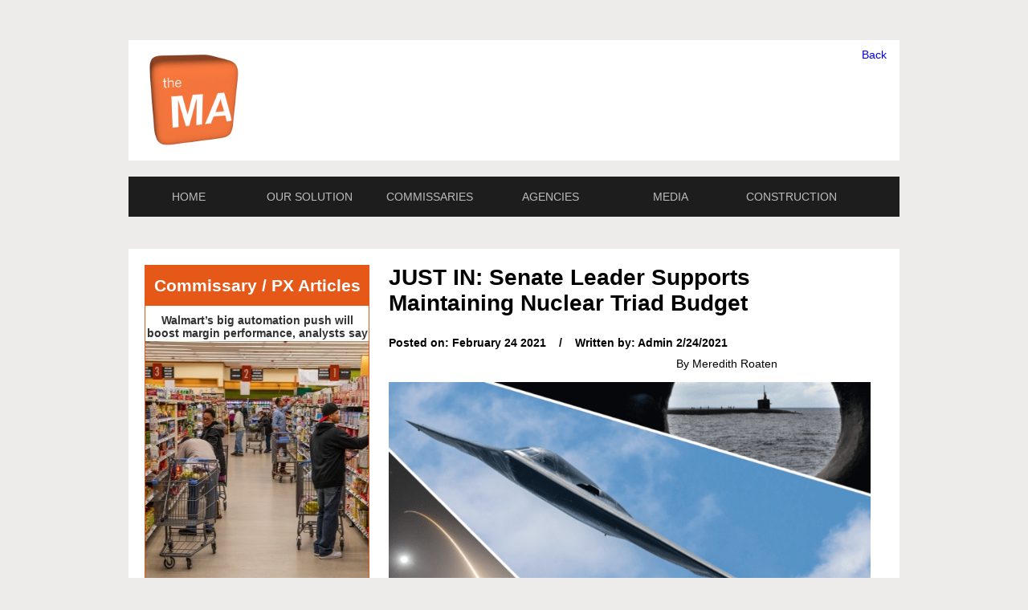

--- FILE ---
content_type: text/html; charset=UTF-8
request_url: https://themarcgroup.com/just-in-senate-leader-supports-maintaining-nuclear-triad-budget/
body_size: 40891
content:
<!DOCTYPE html lang="en-US">
<head>
<meta charset="UTF-8" />
<meta name="viewport" content="width=device-width, initial-scale=1">
<title>
	The Marc Group | 
	  JUST IN: Senate Leader Supports Maintaining Nuclear Triad Budget</title>

<link rel="profile" href="http://gmpg.org/xfn/11" />
<link rel="pingback" href="https://themarcgroup.com/xmlrpc.php" />


<meta name='robots' content='max-image-preview:large' />
	<style>img:is([sizes="auto" i], [sizes^="auto," i]) { contain-intrinsic-size: 3000px 1500px }</style>
	<link rel='dns-prefetch' href='//maps.google.com' />
<link rel='dns-prefetch' href='//platform-api.sharethis.com' />
<link rel="alternate" type="application/rss+xml" title="The Marc Group &raquo; Feed" href="https://themarcgroup.com/feed/" />
<link rel="alternate" type="application/rss+xml" title="The Marc Group &raquo; Comments Feed" href="https://themarcgroup.com/comments/feed/" />
<script type="text/javascript">
/* <![CDATA[ */
window._wpemojiSettings = {"baseUrl":"https:\/\/s.w.org\/images\/core\/emoji\/16.0.1\/72x72\/","ext":".png","svgUrl":"https:\/\/s.w.org\/images\/core\/emoji\/16.0.1\/svg\/","svgExt":".svg","source":{"concatemoji":"https:\/\/themarcgroup.com\/wp-includes\/js\/wp-emoji-release.min.js?ver=61fdeee0458704a70e5b8b393895d9f4"}};
/*! This file is auto-generated */
!function(s,n){var o,i,e;function c(e){try{var t={supportTests:e,timestamp:(new Date).valueOf()};sessionStorage.setItem(o,JSON.stringify(t))}catch(e){}}function p(e,t,n){e.clearRect(0,0,e.canvas.width,e.canvas.height),e.fillText(t,0,0);var t=new Uint32Array(e.getImageData(0,0,e.canvas.width,e.canvas.height).data),a=(e.clearRect(0,0,e.canvas.width,e.canvas.height),e.fillText(n,0,0),new Uint32Array(e.getImageData(0,0,e.canvas.width,e.canvas.height).data));return t.every(function(e,t){return e===a[t]})}function u(e,t){e.clearRect(0,0,e.canvas.width,e.canvas.height),e.fillText(t,0,0);for(var n=e.getImageData(16,16,1,1),a=0;a<n.data.length;a++)if(0!==n.data[a])return!1;return!0}function f(e,t,n,a){switch(t){case"flag":return n(e,"\ud83c\udff3\ufe0f\u200d\u26a7\ufe0f","\ud83c\udff3\ufe0f\u200b\u26a7\ufe0f")?!1:!n(e,"\ud83c\udde8\ud83c\uddf6","\ud83c\udde8\u200b\ud83c\uddf6")&&!n(e,"\ud83c\udff4\udb40\udc67\udb40\udc62\udb40\udc65\udb40\udc6e\udb40\udc67\udb40\udc7f","\ud83c\udff4\u200b\udb40\udc67\u200b\udb40\udc62\u200b\udb40\udc65\u200b\udb40\udc6e\u200b\udb40\udc67\u200b\udb40\udc7f");case"emoji":return!a(e,"\ud83e\udedf")}return!1}function g(e,t,n,a){var r="undefined"!=typeof WorkerGlobalScope&&self instanceof WorkerGlobalScope?new OffscreenCanvas(300,150):s.createElement("canvas"),o=r.getContext("2d",{willReadFrequently:!0}),i=(o.textBaseline="top",o.font="600 32px Arial",{});return e.forEach(function(e){i[e]=t(o,e,n,a)}),i}function t(e){var t=s.createElement("script");t.src=e,t.defer=!0,s.head.appendChild(t)}"undefined"!=typeof Promise&&(o="wpEmojiSettingsSupports",i=["flag","emoji"],n.supports={everything:!0,everythingExceptFlag:!0},e=new Promise(function(e){s.addEventListener("DOMContentLoaded",e,{once:!0})}),new Promise(function(t){var n=function(){try{var e=JSON.parse(sessionStorage.getItem(o));if("object"==typeof e&&"number"==typeof e.timestamp&&(new Date).valueOf()<e.timestamp+604800&&"object"==typeof e.supportTests)return e.supportTests}catch(e){}return null}();if(!n){if("undefined"!=typeof Worker&&"undefined"!=typeof OffscreenCanvas&&"undefined"!=typeof URL&&URL.createObjectURL&&"undefined"!=typeof Blob)try{var e="postMessage("+g.toString()+"("+[JSON.stringify(i),f.toString(),p.toString(),u.toString()].join(",")+"));",a=new Blob([e],{type:"text/javascript"}),r=new Worker(URL.createObjectURL(a),{name:"wpTestEmojiSupports"});return void(r.onmessage=function(e){c(n=e.data),r.terminate(),t(n)})}catch(e){}c(n=g(i,f,p,u))}t(n)}).then(function(e){for(var t in e)n.supports[t]=e[t],n.supports.everything=n.supports.everything&&n.supports[t],"flag"!==t&&(n.supports.everythingExceptFlag=n.supports.everythingExceptFlag&&n.supports[t]);n.supports.everythingExceptFlag=n.supports.everythingExceptFlag&&!n.supports.flag,n.DOMReady=!1,n.readyCallback=function(){n.DOMReady=!0}}).then(function(){return e}).then(function(){var e;n.supports.everything||(n.readyCallback(),(e=n.source||{}).concatemoji?t(e.concatemoji):e.wpemoji&&e.twemoji&&(t(e.twemoji),t(e.wpemoji)))}))}((window,document),window._wpemojiSettings);
/* ]]> */
</script>
<link rel='stylesheet' id='responsive-slider-css' href='https://themarcgroup.com/wp-content/plugins/responsive-slider/css/responsive-slider.css?ver=0.1' type='text/css' media='all' />
<style id='wp-emoji-styles-inline-css' type='text/css'>

	img.wp-smiley, img.emoji {
		display: inline !important;
		border: none !important;
		box-shadow: none !important;
		height: 1em !important;
		width: 1em !important;
		margin: 0 0.07em !important;
		vertical-align: -0.1em !important;
		background: none !important;
		padding: 0 !important;
	}
</style>
<link rel='stylesheet' id='wp-block-library-css' href='https://themarcgroup.com/wp-includes/css/dist/block-library/style.min.css?ver=61fdeee0458704a70e5b8b393895d9f4' type='text/css' media='all' />
<style id='classic-theme-styles-inline-css' type='text/css'>
/*! This file is auto-generated */
.wp-block-button__link{color:#fff;background-color:#32373c;border-radius:9999px;box-shadow:none;text-decoration:none;padding:calc(.667em + 2px) calc(1.333em + 2px);font-size:1.125em}.wp-block-file__button{background:#32373c;color:#fff;text-decoration:none}
</style>
<style id='global-styles-inline-css' type='text/css'>
:root{--wp--preset--aspect-ratio--square: 1;--wp--preset--aspect-ratio--4-3: 4/3;--wp--preset--aspect-ratio--3-4: 3/4;--wp--preset--aspect-ratio--3-2: 3/2;--wp--preset--aspect-ratio--2-3: 2/3;--wp--preset--aspect-ratio--16-9: 16/9;--wp--preset--aspect-ratio--9-16: 9/16;--wp--preset--color--black: #000000;--wp--preset--color--cyan-bluish-gray: #abb8c3;--wp--preset--color--white: #ffffff;--wp--preset--color--pale-pink: #f78da7;--wp--preset--color--vivid-red: #cf2e2e;--wp--preset--color--luminous-vivid-orange: #ff6900;--wp--preset--color--luminous-vivid-amber: #fcb900;--wp--preset--color--light-green-cyan: #7bdcb5;--wp--preset--color--vivid-green-cyan: #00d084;--wp--preset--color--pale-cyan-blue: #8ed1fc;--wp--preset--color--vivid-cyan-blue: #0693e3;--wp--preset--color--vivid-purple: #9b51e0;--wp--preset--gradient--vivid-cyan-blue-to-vivid-purple: linear-gradient(135deg,rgba(6,147,227,1) 0%,rgb(155,81,224) 100%);--wp--preset--gradient--light-green-cyan-to-vivid-green-cyan: linear-gradient(135deg,rgb(122,220,180) 0%,rgb(0,208,130) 100%);--wp--preset--gradient--luminous-vivid-amber-to-luminous-vivid-orange: linear-gradient(135deg,rgba(252,185,0,1) 0%,rgba(255,105,0,1) 100%);--wp--preset--gradient--luminous-vivid-orange-to-vivid-red: linear-gradient(135deg,rgba(255,105,0,1) 0%,rgb(207,46,46) 100%);--wp--preset--gradient--very-light-gray-to-cyan-bluish-gray: linear-gradient(135deg,rgb(238,238,238) 0%,rgb(169,184,195) 100%);--wp--preset--gradient--cool-to-warm-spectrum: linear-gradient(135deg,rgb(74,234,220) 0%,rgb(151,120,209) 20%,rgb(207,42,186) 40%,rgb(238,44,130) 60%,rgb(251,105,98) 80%,rgb(254,248,76) 100%);--wp--preset--gradient--blush-light-purple: linear-gradient(135deg,rgb(255,206,236) 0%,rgb(152,150,240) 100%);--wp--preset--gradient--blush-bordeaux: linear-gradient(135deg,rgb(254,205,165) 0%,rgb(254,45,45) 50%,rgb(107,0,62) 100%);--wp--preset--gradient--luminous-dusk: linear-gradient(135deg,rgb(255,203,112) 0%,rgb(199,81,192) 50%,rgb(65,88,208) 100%);--wp--preset--gradient--pale-ocean: linear-gradient(135deg,rgb(255,245,203) 0%,rgb(182,227,212) 50%,rgb(51,167,181) 100%);--wp--preset--gradient--electric-grass: linear-gradient(135deg,rgb(202,248,128) 0%,rgb(113,206,126) 100%);--wp--preset--gradient--midnight: linear-gradient(135deg,rgb(2,3,129) 0%,rgb(40,116,252) 100%);--wp--preset--font-size--small: 13px;--wp--preset--font-size--medium: 20px;--wp--preset--font-size--large: 36px;--wp--preset--font-size--x-large: 42px;--wp--preset--spacing--20: 0.44rem;--wp--preset--spacing--30: 0.67rem;--wp--preset--spacing--40: 1rem;--wp--preset--spacing--50: 1.5rem;--wp--preset--spacing--60: 2.25rem;--wp--preset--spacing--70: 3.38rem;--wp--preset--spacing--80: 5.06rem;--wp--preset--shadow--natural: 6px 6px 9px rgba(0, 0, 0, 0.2);--wp--preset--shadow--deep: 12px 12px 50px rgba(0, 0, 0, 0.4);--wp--preset--shadow--sharp: 6px 6px 0px rgba(0, 0, 0, 0.2);--wp--preset--shadow--outlined: 6px 6px 0px -3px rgba(255, 255, 255, 1), 6px 6px rgba(0, 0, 0, 1);--wp--preset--shadow--crisp: 6px 6px 0px rgba(0, 0, 0, 1);}:where(.is-layout-flex){gap: 0.5em;}:where(.is-layout-grid){gap: 0.5em;}body .is-layout-flex{display: flex;}.is-layout-flex{flex-wrap: wrap;align-items: center;}.is-layout-flex > :is(*, div){margin: 0;}body .is-layout-grid{display: grid;}.is-layout-grid > :is(*, div){margin: 0;}:where(.wp-block-columns.is-layout-flex){gap: 2em;}:where(.wp-block-columns.is-layout-grid){gap: 2em;}:where(.wp-block-post-template.is-layout-flex){gap: 1.25em;}:where(.wp-block-post-template.is-layout-grid){gap: 1.25em;}.has-black-color{color: var(--wp--preset--color--black) !important;}.has-cyan-bluish-gray-color{color: var(--wp--preset--color--cyan-bluish-gray) !important;}.has-white-color{color: var(--wp--preset--color--white) !important;}.has-pale-pink-color{color: var(--wp--preset--color--pale-pink) !important;}.has-vivid-red-color{color: var(--wp--preset--color--vivid-red) !important;}.has-luminous-vivid-orange-color{color: var(--wp--preset--color--luminous-vivid-orange) !important;}.has-luminous-vivid-amber-color{color: var(--wp--preset--color--luminous-vivid-amber) !important;}.has-light-green-cyan-color{color: var(--wp--preset--color--light-green-cyan) !important;}.has-vivid-green-cyan-color{color: var(--wp--preset--color--vivid-green-cyan) !important;}.has-pale-cyan-blue-color{color: var(--wp--preset--color--pale-cyan-blue) !important;}.has-vivid-cyan-blue-color{color: var(--wp--preset--color--vivid-cyan-blue) !important;}.has-vivid-purple-color{color: var(--wp--preset--color--vivid-purple) !important;}.has-black-background-color{background-color: var(--wp--preset--color--black) !important;}.has-cyan-bluish-gray-background-color{background-color: var(--wp--preset--color--cyan-bluish-gray) !important;}.has-white-background-color{background-color: var(--wp--preset--color--white) !important;}.has-pale-pink-background-color{background-color: var(--wp--preset--color--pale-pink) !important;}.has-vivid-red-background-color{background-color: var(--wp--preset--color--vivid-red) !important;}.has-luminous-vivid-orange-background-color{background-color: var(--wp--preset--color--luminous-vivid-orange) !important;}.has-luminous-vivid-amber-background-color{background-color: var(--wp--preset--color--luminous-vivid-amber) !important;}.has-light-green-cyan-background-color{background-color: var(--wp--preset--color--light-green-cyan) !important;}.has-vivid-green-cyan-background-color{background-color: var(--wp--preset--color--vivid-green-cyan) !important;}.has-pale-cyan-blue-background-color{background-color: var(--wp--preset--color--pale-cyan-blue) !important;}.has-vivid-cyan-blue-background-color{background-color: var(--wp--preset--color--vivid-cyan-blue) !important;}.has-vivid-purple-background-color{background-color: var(--wp--preset--color--vivid-purple) !important;}.has-black-border-color{border-color: var(--wp--preset--color--black) !important;}.has-cyan-bluish-gray-border-color{border-color: var(--wp--preset--color--cyan-bluish-gray) !important;}.has-white-border-color{border-color: var(--wp--preset--color--white) !important;}.has-pale-pink-border-color{border-color: var(--wp--preset--color--pale-pink) !important;}.has-vivid-red-border-color{border-color: var(--wp--preset--color--vivid-red) !important;}.has-luminous-vivid-orange-border-color{border-color: var(--wp--preset--color--luminous-vivid-orange) !important;}.has-luminous-vivid-amber-border-color{border-color: var(--wp--preset--color--luminous-vivid-amber) !important;}.has-light-green-cyan-border-color{border-color: var(--wp--preset--color--light-green-cyan) !important;}.has-vivid-green-cyan-border-color{border-color: var(--wp--preset--color--vivid-green-cyan) !important;}.has-pale-cyan-blue-border-color{border-color: var(--wp--preset--color--pale-cyan-blue) !important;}.has-vivid-cyan-blue-border-color{border-color: var(--wp--preset--color--vivid-cyan-blue) !important;}.has-vivid-purple-border-color{border-color: var(--wp--preset--color--vivid-purple) !important;}.has-vivid-cyan-blue-to-vivid-purple-gradient-background{background: var(--wp--preset--gradient--vivid-cyan-blue-to-vivid-purple) !important;}.has-light-green-cyan-to-vivid-green-cyan-gradient-background{background: var(--wp--preset--gradient--light-green-cyan-to-vivid-green-cyan) !important;}.has-luminous-vivid-amber-to-luminous-vivid-orange-gradient-background{background: var(--wp--preset--gradient--luminous-vivid-amber-to-luminous-vivid-orange) !important;}.has-luminous-vivid-orange-to-vivid-red-gradient-background{background: var(--wp--preset--gradient--luminous-vivid-orange-to-vivid-red) !important;}.has-very-light-gray-to-cyan-bluish-gray-gradient-background{background: var(--wp--preset--gradient--very-light-gray-to-cyan-bluish-gray) !important;}.has-cool-to-warm-spectrum-gradient-background{background: var(--wp--preset--gradient--cool-to-warm-spectrum) !important;}.has-blush-light-purple-gradient-background{background: var(--wp--preset--gradient--blush-light-purple) !important;}.has-blush-bordeaux-gradient-background{background: var(--wp--preset--gradient--blush-bordeaux) !important;}.has-luminous-dusk-gradient-background{background: var(--wp--preset--gradient--luminous-dusk) !important;}.has-pale-ocean-gradient-background{background: var(--wp--preset--gradient--pale-ocean) !important;}.has-electric-grass-gradient-background{background: var(--wp--preset--gradient--electric-grass) !important;}.has-midnight-gradient-background{background: var(--wp--preset--gradient--midnight) !important;}.has-small-font-size{font-size: var(--wp--preset--font-size--small) !important;}.has-medium-font-size{font-size: var(--wp--preset--font-size--medium) !important;}.has-large-font-size{font-size: var(--wp--preset--font-size--large) !important;}.has-x-large-font-size{font-size: var(--wp--preset--font-size--x-large) !important;}
:where(.wp-block-post-template.is-layout-flex){gap: 1.25em;}:where(.wp-block-post-template.is-layout-grid){gap: 1.25em;}
:where(.wp-block-columns.is-layout-flex){gap: 2em;}:where(.wp-block-columns.is-layout-grid){gap: 2em;}
:root :where(.wp-block-pullquote){font-size: 1.5em;line-height: 1.6;}
</style>
<link rel='stylesheet' id='naked-style-css' href='https://themarcgroup.com/wp-content/themes/the-marc-group/style.css?ver=all' type='text/css' media='all' />
<link rel='stylesheet' id='wp-advanced-rp-css-css' href='https://themarcgroup.com/wp-content/plugins/advanced-recent-posts-widget/css/advanced-recent-posts-widget.css?ver=61fdeee0458704a70e5b8b393895d9f4' type='text/css' media='all' />
<script type="text/javascript" src="https://themarcgroup.com/wp-includes/js/jquery/jquery.min.js?ver=3.7.1" id="jquery-core-js"></script>
<script type="text/javascript" src="https://themarcgroup.com/wp-includes/js/jquery/jquery-migrate.min.js?ver=3.4.1" id="jquery-migrate-js"></script>
<script type="text/javascript" src="//platform-api.sharethis.com/js/sharethis.js#source=googleanalytics-wordpress#product=ga&amp;property=603e72f651f70600114ff19e" id="googleanalytics-platform-sharethis-js"></script>
<link rel="https://api.w.org/" href="https://themarcgroup.com/wp-json/" /><link rel="alternate" title="JSON" type="application/json" href="https://themarcgroup.com/wp-json/wp/v2/posts/1531" /><link rel="EditURI" type="application/rsd+xml" title="RSD" href="https://themarcgroup.com/xmlrpc.php?rsd" />

<link rel="canonical" href="https://themarcgroup.com/just-in-senate-leader-supports-maintaining-nuclear-triad-budget/" />
<link rel='shortlink' href='https://themarcgroup.com/?p=1531' />
<link rel="alternate" title="oEmbed (JSON)" type="application/json+oembed" href="https://themarcgroup.com/wp-json/oembed/1.0/embed?url=https%3A%2F%2Fthemarcgroup.com%2Fjust-in-senate-leader-supports-maintaining-nuclear-triad-budget%2F" />
<link rel="alternate" title="oEmbed (XML)" type="text/xml+oembed" href="https://themarcgroup.com/wp-json/oembed/1.0/embed?url=https%3A%2F%2Fthemarcgroup.com%2Fjust-in-senate-leader-supports-maintaining-nuclear-triad-budget%2F&#038;format=xml" />
<script type="text/javascript">
(function(url){
	if(/(?:Chrome\/26\.0\.1410\.63 Safari\/537\.31|WordfenceTestMonBot)/.test(navigator.userAgent)){ return; }
	var addEvent = function(evt, handler) {
		if (window.addEventListener) {
			document.addEventListener(evt, handler, false);
		} else if (window.attachEvent) {
			document.attachEvent('on' + evt, handler);
		}
	};
	var removeEvent = function(evt, handler) {
		if (window.removeEventListener) {
			document.removeEventListener(evt, handler, false);
		} else if (window.detachEvent) {
			document.detachEvent('on' + evt, handler);
		}
	};
	var evts = 'contextmenu dblclick drag dragend dragenter dragleave dragover dragstart drop keydown keypress keyup mousedown mousemove mouseout mouseover mouseup mousewheel scroll'.split(' ');
	var logHuman = function() {
		if (window.wfLogHumanRan) { return; }
		window.wfLogHumanRan = true;
		var wfscr = document.createElement('script');
		wfscr.type = 'text/javascript';
		wfscr.async = true;
		wfscr.src = url + '&r=' + Math.random();
		(document.getElementsByTagName('head')[0]||document.getElementsByTagName('body')[0]).appendChild(wfscr);
		for (var i = 0; i < evts.length; i++) {
			removeEvent(evts[i], logHuman);
		}
	};
	for (var i = 0; i < evts.length; i++) {
		addEvent(evts[i], logHuman);
	}
})('//themarcgroup.com/?wordfence_lh=1&hid=AE1A9DEB89A104780BCC685677671B1F');
</script><style type="text/css">.recentcomments a{display:inline !important;padding:0 !important;margin:0 !important;}</style><script>
(function() {
	(function (i, s, o, g, r, a, m) {
		i['GoogleAnalyticsObject'] = r;
		i[r] = i[r] || function () {
				(i[r].q = i[r].q || []).push(arguments)
			}, i[r].l = 1 * new Date();
		a = s.createElement(o),
			m = s.getElementsByTagName(o)[0];
		a.async = 1;
		a.src = g;
		m.parentNode.insertBefore(a, m)
	})(window, document, 'script', 'https://google-analytics.com/analytics.js', 'ga');

	ga('create', 'UA-56773502-1', 'auto');
			ga('send', 'pageview');
	})();
</script>
<link rel="icon" href="https://themarcgroup.com/wp-content/uploads/2014/09/logo-150x150.jpg" sizes="32x32" />
<link rel="icon" href="https://themarcgroup.com/wp-content/uploads/2014/09/logo.jpg" sizes="192x192" />
<link rel="apple-touch-icon" href="https://themarcgroup.com/wp-content/uploads/2014/09/logo.jpg" />
<meta name="msapplication-TileImage" content="https://themarcgroup.com/wp-content/uploads/2014/09/logo.jpg" />
		<style type="text/css" id="wp-custom-css">
			/*
You can add your own CSS here.

Click the help icon above to learn more.
*/
#navigation ul li {
width:150px;
}

/* nohl map changes 
 * 4-23-21
 */
.wpgmp_tabs_container .wpgmp_tabs li a.active {
	background:inherit !important;
}

/* nohl sidebar clean up
 * 5-6-21
 */
.post-entry {
margin-top: 2px;
}

/* NOHL Home page tweaks
 * 7-26-2023
 */
.post-meta {
	margin-right:4px;
	float:left;
	font-size:16.38px;
	font-weight: 700
}
.FWWbox {
  box-shadow: 3px 3px 3px 3px lightgray;
  padding: 4px;
  margin: 4px;
  margin-bottom: 16px;
}
.category .post-categories li {
	font-size: 12px !important;
	margin: 6px;
	line-height: 14px !important;
}

.category {
	Margin-bottom:50px;
}
/* NOHL Home page update
 * 4-29-2024
 */
 
#right-column h1 {
	border-bottom:0px;
	margin-bottom:0px;
}

div.category {
	padding-bottom: 10px;
	border-bottom:2px #ff6900 solid;
	margin-bottom: 40px;
}		</style>
		
</head>

<body 
	class="wp-singular post-template-default single single-post postid-1531 single-format-standard wp-theme-the-marc-group">


<div id="wrapper">
	<div id="header">
		<div id="header-left">
			<div><img width="200" height="200" src="https://themarcgroup.com/wp-content/uploads/2017/04/MARC_2.gif" class="image wp-image-1065  attachment-full size-full" alt="" style="max-width: 100%; height: auto;" decoding="async" /></div>		</div>
		<div id="header-right">
			<div>			<div class="textwidget"><div id="backLink">
<a href="javascript:history.back()">Back</a>
</div>
</div>
		</div>		</div>
	</div>
</div>
<div id="wrapper">
	<div id="navigation">
		<div><div class="menu-main-menu-container"><ul id="menu-main-menu" class="menu"><li id="menu-item-6" class="menu-item menu-item-type-custom menu-item-object-custom menu-item-6"><a href="http://www.themarcgroup.com/">Home</a></li>
<li id="menu-item-18" class="menu-item menu-item-type-post_type menu-item-object-page menu-item-18"><a href="https://themarcgroup.com/our-solution/">Our Solution</a></li>
<li id="menu-item-1427" class="menu-item menu-item-type-post_type menu-item-object-page menu-item-1427"><a href="https://themarcgroup.com/commisaries/">Commissaries</a></li>
<li id="menu-item-64" class="menu-item menu-item-type-post_type menu-item-object-page menu-item-64"><a href="https://themarcgroup.com/agencies/">Agencies</a></li>
<li id="menu-item-71" class="menu-item menu-item-type-taxonomy menu-item-object-category current-post-ancestor current-menu-parent current-post-parent menu-item-71"><a href="https://themarcgroup.com/category/media/">Media</a></li>
<li id="menu-item-1072" class="menu-item menu-item-type-post_type menu-item-object-page menu-item-1072"><a href="https://themarcgroup.com/construction/">Construction</a></li>
</ul></div></div>	</div>
</div>
<div id="wrapper">
	<div id="slideshow">
					</div>
</div>
<div id="wrapper">
	<div id="content">
		<div id="left-column">
			<div><h2>Commissary / PX Articles</h2><ul>

			<li class="recent-post-item">

				<a  href="https://themarcgroup.com/walmarts-big-automation-push-will-boost-margin-performance-analysts-say/" rel="bookmark" title="Permanent link to Walmart&#8217;s big automation push will boost margin performance, analysts say" class="post-title">Walmart&#8217;s big automation push will boost margin performance, analysts say</a>

					                				<div class="post-entry">
				
					<a href="https://themarcgroup.com/walmarts-big-automation-push-will-boost-margin-performance-analysts-say/" title="Walmart&#8217;s big automation push will boost margin performance, analysts say">

					<img src="https://themarcgroup.com/wp-content/plugins/advanced-recent-posts-widget/timthumb/thumb.php?src=https://themarcgroup.com/wp-content/uploads/2021/05/image.jpeg&h=300&w=300&z=0" alt="Walmart&#8217;s big automation push will boost margin performance, analysts say" width="300" height="300" />

					</a>

				


			

				

							  </div>
				

				
			</li>

		
			<li class="recent-post-item">

				<a  href="https://themarcgroup.com/the-us-military-may-dodge-significant-budget-cuts-to-the-ire-of-progressives/" rel="bookmark" title="Permanent link to The US Military May Dodge Significant Budget Cuts, to the Ire of Progressives" class="post-title">The US Military May Dodge Significant Budget Cuts, to the Ire of Progressives</a>

					                				<div class="post-entry">
				
					<a href="https://themarcgroup.com/the-us-military-may-dodge-significant-budget-cuts-to-the-ire-of-progressives/" title="The US Military May Dodge Significant Budget Cuts, to the Ire of Progressives">

					<img src="https://themarcgroup.com/wp-content/plugins/advanced-recent-posts-widget/timthumb/thumb.php?src=https://themarcgroup.com/wp-content/uploads/2021/05/image-3.png&h=300&w=300&z=0" alt="The US Military May Dodge Significant Budget Cuts, to the Ire of Progressives" width="300" height="300" />

					</a>

				


			

				

							  </div>
				

				
			</li>

		
			<li class="recent-post-item">

				<a  href="https://themarcgroup.com/report-pentagon-needs-to-improve-business-practices/" rel="bookmark" title="Permanent link to Report: Pentagon needs to improve business practices" class="post-title">Report: Pentagon needs to improve business practices</a>

					                				<div class="post-entry">
				
					<a href="https://themarcgroup.com/report-pentagon-needs-to-improve-business-practices/" title="Report: Pentagon needs to improve business practices">

					<img src="https://themarcgroup.com/wp-content/plugins/advanced-recent-posts-widget/timthumb/thumb.php?src=https://themarcgroup.com/wp-content/uploads/2021/05/image-1.png&h=300&w=300&z=0" alt="Report: Pentagon needs to improve business practices" width="300" height="300" />

					</a>

				


			

				

							  </div>
				

				
			</li>

		
			<li class="recent-post-item">

				<a  href="https://themarcgroup.com/opinion-its-past-time-to-unleash-the-defense-commissaries/" rel="bookmark" title="Permanent link to OPINION | It’s past time to unleash the defense commissaries" class="post-title">OPINION | It’s past time to unleash the defense commissaries</a>

					                				<div class="post-entry">
				
					<a href="https://themarcgroup.com/opinion-its-past-time-to-unleash-the-defense-commissaries/" title="OPINION | It’s past time to unleash the defense commissaries">

					<img src="https://themarcgroup.com/wp-content/plugins/advanced-recent-posts-widget/timthumb/thumb.php?src=https://themarcgroup.com/wp-content/uploads/2021/05/image.jpeg&h=300&w=300&z=0" alt="OPINION | It’s past time to unleash the defense commissaries" width="300" height="300" />

					</a>

				


			

				

							  </div>
				

				
			</li>

		
			<li class="recent-post-item">

				<a  href="https://themarcgroup.com/just-in-senate-leader-supports-maintaining-nuclear-triad-budget/" rel="bookmark" title="Permanent link to JUST IN: Senate Leader Supports Maintaining Nuclear Triad Budget" class="post-title">JUST IN: Senate Leader Supports Maintaining Nuclear Triad Budget</a>

					                				<div class="post-entry">
				
					<a href="https://themarcgroup.com/just-in-senate-leader-supports-maintaining-nuclear-triad-budget/" title="JUST IN: Senate Leader Supports Maintaining Nuclear Triad Budget">

					<img src="https://themarcgroup.com/wp-content/plugins/advanced-recent-posts-widget/timthumb/thumb.php?src=https://themarcgroup.com/wp-content/uploads/2021/05/image-2.png&h=300&w=300&z=0" alt="JUST IN: Senate Leader Supports Maintaining Nuclear Triad Budget" width="300" height="300" />

					</a>

				


			

				

							  </div>
				

				
			</li>

		</ul>
</div>		</div>
		<div id="right-column">
						
						 
						
			<h1 class="title">JUST IN: Senate Leader Supports Maintaining Nuclear Triad Budget</h1>
			<div class="post-meta">
				<p>Posted on: February 24 2021 &nbsp;&nbsp; / &nbsp;&nbsp; Written by: Admin</p>
			</div><!--/post-meta -->
									
			
<p><strong>2/24/2021</strong><br>By Meredith&nbsp;Roaten</p>



<figure class="wp-block-image size-large is-resized"><a href="https://themarcgroup.com/wp-content/uploads/2021/05/image-2.png"><img fetchpriority="high" decoding="async" src="https://themarcgroup.com/wp-content/uploads/2021/05/image-2.png" alt="" class="wp-image-1532" width="659" height="374" srcset="https://themarcgroup.com/wp-content/uploads/2021/05/image-2.png 878w, https://themarcgroup.com/wp-content/uploads/2021/05/image-2-300x171.png 300w, https://themarcgroup.com/wp-content/uploads/2021/05/image-2-768x436.png 768w" sizes="(max-width: 659px) 100vw, 659px" /></a></figure>



<p>The Chairman of the Senate Armed Services Committee Sen. Jack Reed, D-R.I., said he supports maintaining current budget levels for the nuclear triad, but he expects the overall defense budget to flatten.<br><br>The newly appointed chairman of the SASC said he supported fully funding the three legs of the triad — ground-based intercontinental ballistic missiles, long-range bombers and ballistic missile submarines — he told reporters at a Defense Writers Group event Feb. 23.<br><br>“We have to modernize the triad and maintain in my view the triad for strategic reasons that have been successful for about 70 years,” he said.<br><br>He noted the B-21 aircraft for the Air Force and Columbia-class boomers for the Navy specifically need to be monitored to stay within cost parameters. Both systems would replace aging weapon systems that are rapidly approaching their retirement dates, some time over the next decade or so.</p>



<p>The senator did not address calls from some members of his party to reduce or delay the ground-based strategic deterrent that will replace the Air Force&#8217;s Minuteman III.</p>



<p>“But in every one of these areas, we can&#8217;t avoid looking at cost and trying to minimize those costs,” Reed said.</p>



<p>Reed added that the defense budget will likely increase at a slower rate from the Trump administration years.<br><br>He would not prioritize considering cuts to the Air Force&#8217;s F-35A joint strike fighter jet program, but that he would look at analyzing the high costs and reliability issues that have been a target of critics. The service plans on buying 1,763 aircraft.<br><br>“I think we have to make sure that we send the right signal, but also don&#8217;t compromise the operations of the Air Force,” he said.<br><br>Congress also has to be wary of how cutting equipment would impact the defense industrial base, Reed noted. Final decisions will be made once the committee is able to weigh all these factors, he said.<br><br>Though Reed supports the push for modernization, he said there may be cuts to legacy weapons systems. Senators such as Bernie Sanders, I-Vt., have pushed for dramatic budget cuts, but the slim Democratic majority in the Senate means dramatic changes in either direction are likely off the table, Reed said.<br><br>Congress passed a more than $700 billion budget for defense for the 2021 fiscal year.&nbsp; “We&#8217;re going to deal with, I think, a much tighter budget going forward, more flat, then rising,” he said. “But within that, I think we have to make judicious calls about what is worthwhile.”<br><br>He acknowledged that individual senators often have vested interests in legacy systems, which make cuts challenging.<br><br>Functional cost savings could help the defense work within a tighter budget, he said, while mentioning privatizing military commissaries as one example of a way to save on expenses without touching investment for weapons. A majority Republican Senate defeated a proposal to pilot private commissaries in 2016 after a study was commissioned to assess the costs and benefits of the program in 2015.<br><br>Meanwhile, Reed addressed opposition from Sen. Jim Inhofe, R-Okla., to the nomination of Colin Kahl, Biden’s pick for the undersecretary of defense for policy.<br><br>A spokesperson for Inhofe told POLITICO that the senator has issues with some of Kahl’s policy positions. The news outlet reported Republican criticism of Kahl’s support of the deal with Iran, or the Joint Comprehensive Plan of Action.<br><br>Reed said he trusted the hearing process and hoped Kahl would have a chance to defend his positions and his experience during questioning next week, March 4. Kahl’s long-standing relationship with President Joe Biden would help the Defense Department build a strong relationship with the White House, Reed added.<br><br>“I think he&#8217;ll get a fair shot at the hearing,” he said.<br><br>The senator added that the committee will “aggressively” pursue the 59 nominations slated for the Defense Department. The lack of a “real transition” to the Biden administration put the department at a disadvantage that needs to be corrected, Reed said.<br><br>“We&#8217;ve made the point that we need the nominees as quickly as possible &#8230; particularly after the last several years of the Trump administration, with the department really in disarray, acting secretaries and people acting for acting secretary,” he said. “So we&#8217;ve got to get back to stability.”</p>
										
						
									
			<div class="meta clearfix">
				<div class="tags"></div>
			</div>
									
										
						
						
								</div>
		<div id="mobile-widgets">
			<div><h2>Commissary / PX Articles</h2><ul>

			<li class="recent-post-item">

				<a  href="https://themarcgroup.com/walmarts-big-automation-push-will-boost-margin-performance-analysts-say/" rel="bookmark" title="Permanent link to Walmart&#8217;s big automation push will boost margin performance, analysts say" class="post-title">Walmart&#8217;s big automation push will boost margin performance, analysts say</a>

					                				<div class="post-entry">
				
					<a href="https://themarcgroup.com/walmarts-big-automation-push-will-boost-margin-performance-analysts-say/" title="Walmart&#8217;s big automation push will boost margin performance, analysts say">

					<img src="https://themarcgroup.com/wp-content/plugins/advanced-recent-posts-widget/timthumb/thumb.php?src=https://themarcgroup.com/wp-content/uploads/2021/05/image.jpeg&h=300&w=300&z=0" alt="Walmart&#8217;s big automation push will boost margin performance, analysts say" width="300" height="300" />

					</a>

				


			

				

							  </div>
				

				
			</li>

		
			<li class="recent-post-item">

				<a  href="https://themarcgroup.com/the-us-military-may-dodge-significant-budget-cuts-to-the-ire-of-progressives/" rel="bookmark" title="Permanent link to The US Military May Dodge Significant Budget Cuts, to the Ire of Progressives" class="post-title">The US Military May Dodge Significant Budget Cuts, to the Ire of Progressives</a>

					                				<div class="post-entry">
				
					<a href="https://themarcgroup.com/the-us-military-may-dodge-significant-budget-cuts-to-the-ire-of-progressives/" title="The US Military May Dodge Significant Budget Cuts, to the Ire of Progressives">

					<img src="https://themarcgroup.com/wp-content/plugins/advanced-recent-posts-widget/timthumb/thumb.php?src=https://themarcgroup.com/wp-content/uploads/2021/05/image-3.png&h=300&w=300&z=0" alt="The US Military May Dodge Significant Budget Cuts, to the Ire of Progressives" width="300" height="300" />

					</a>

				


			

				

							  </div>
				

				
			</li>

		
			<li class="recent-post-item">

				<a  href="https://themarcgroup.com/report-pentagon-needs-to-improve-business-practices/" rel="bookmark" title="Permanent link to Report: Pentagon needs to improve business practices" class="post-title">Report: Pentagon needs to improve business practices</a>

					                				<div class="post-entry">
				
					<a href="https://themarcgroup.com/report-pentagon-needs-to-improve-business-practices/" title="Report: Pentagon needs to improve business practices">

					<img src="https://themarcgroup.com/wp-content/plugins/advanced-recent-posts-widget/timthumb/thumb.php?src=https://themarcgroup.com/wp-content/uploads/2021/05/image-1.png&h=300&w=300&z=0" alt="Report: Pentagon needs to improve business practices" width="300" height="300" />

					</a>

				


			

				

							  </div>
				

				
			</li>

		
			<li class="recent-post-item">

				<a  href="https://themarcgroup.com/opinion-its-past-time-to-unleash-the-defense-commissaries/" rel="bookmark" title="Permanent link to OPINION | It’s past time to unleash the defense commissaries" class="post-title">OPINION | It’s past time to unleash the defense commissaries</a>

					                				<div class="post-entry">
				
					<a href="https://themarcgroup.com/opinion-its-past-time-to-unleash-the-defense-commissaries/" title="OPINION | It’s past time to unleash the defense commissaries">

					<img src="https://themarcgroup.com/wp-content/plugins/advanced-recent-posts-widget/timthumb/thumb.php?src=https://themarcgroup.com/wp-content/uploads/2021/05/image.jpeg&h=300&w=300&z=0" alt="OPINION | It’s past time to unleash the defense commissaries" width="300" height="300" />

					</a>

				


			

				

							  </div>
				

				
			</li>

		
			<li class="recent-post-item">

				<a  href="https://themarcgroup.com/just-in-senate-leader-supports-maintaining-nuclear-triad-budget/" rel="bookmark" title="Permanent link to JUST IN: Senate Leader Supports Maintaining Nuclear Triad Budget" class="post-title">JUST IN: Senate Leader Supports Maintaining Nuclear Triad Budget</a>

					                				<div class="post-entry">
				
					<a href="https://themarcgroup.com/just-in-senate-leader-supports-maintaining-nuclear-triad-budget/" title="JUST IN: Senate Leader Supports Maintaining Nuclear Triad Budget">

					<img src="https://themarcgroup.com/wp-content/plugins/advanced-recent-posts-widget/timthumb/thumb.php?src=https://themarcgroup.com/wp-content/uploads/2021/05/image-2.png&h=300&w=300&z=0" alt="JUST IN: Senate Leader Supports Maintaining Nuclear Triad Budget" width="300" height="300" />

					</a>

				


			

				

							  </div>
				

				
			</li>

		</ul>
</div>		</div>
	</div>
</div>


<div id="footer">
		<div class="clear"></div>
</div>

<div id="wrapper">
<div id="credit">

	<div>
		<p>&copy;2026  The MARC Group | <a href="mailto:aeichert@themarcgroup.com">info@themarcgroup.com</a></p>
	</div>

</div>
</div>

<script type="speculationrules">
{"prefetch":[{"source":"document","where":{"and":[{"href_matches":"\/*"},{"not":{"href_matches":["\/wp-*.php","\/wp-admin\/*","\/wp-content\/uploads\/*","\/wp-content\/*","\/wp-content\/plugins\/*","\/wp-content\/themes\/the-marc-group\/*","\/*\\?(.+)"]}},{"not":{"selector_matches":"a[rel~=\"nofollow\"]"}},{"not":{"selector_matches":".no-prefetch, .no-prefetch a"}}]},"eagerness":"conservative"}]}
</script>
<script type="text/javascript" id="responsive-slider_flex-slider-js-extra">
/* <![CDATA[ */
var slider = {"effect":"fade","delay":"7000","duration":"600","start":"1"};
/* ]]> */
</script>
<script type="text/javascript" src="https://themarcgroup.com/wp-content/plugins/responsive-slider/responsive-slider.js?ver=0.1" id="responsive-slider_flex-slider-js"></script>
<script type="text/javascript" src="https://themarcgroup.com/wp-content/plugins/wp-google-map-gold/assets/js/vendor/webfont/webfont.js?ver=5.2.8" id="webfont-js"></script>
<script type="text/javascript" src="https://maps.google.com/maps/api/js?key=AIzaSyAzrMsOF8eu3uhZOrGhb-oulvuWBg0GhNw&amp;libraries=geometry%2Cplaces%2Cweather%2Cpanoramio%2Cdrawing&amp;language=en&amp;ver=5.2.8" id="wpgmp-google-api-js"></script>
<script type="text/javascript" src="https://themarcgroup.com/wp-includes/js/imagesloaded.min.js?ver=5.0.0" id="imagesloaded-js"></script>
<script type="text/javascript" src="https://themarcgroup.com/wp-includes/js/masonry.min.js?ver=4.2.2" id="masonry-js"></script>
<script type="text/javascript" src="https://themarcgroup.com/wp-includes/js/jquery/jquery.masonry.min.js?ver=3.1.2b" id="jquery-masonry-js"></script>
<script type="text/javascript" id="wpgmp-frontend-js-extra">
/* <![CDATA[ */
var wpgmp_flocal = {"ajax_url":"https:\/\/themarcgroup.com\/wp-admin\/admin-ajax.php","nonce":"b8b07e60ed","days_to_remember":""};
/* ]]> */
</script>
<script type="text/javascript" src="https://themarcgroup.com/wp-content/plugins/wp-google-map-gold/assets/js/frontend.min.js?ver=5.2.8" id="wpgmp-frontend-js"></script>
<script type="text/javascript" src="https://themarcgroup.com/wp-content/themes/the-marc-group/js/jquery.fitvids.js?ver=1" id="naked-fitvid-js"></script>
<script type="text/javascript" src="https://themarcgroup.com/wp-content/themes/the-marc-group/js/theme.min.js?ver=1" id="naked-js"></script>

</body>
</html>